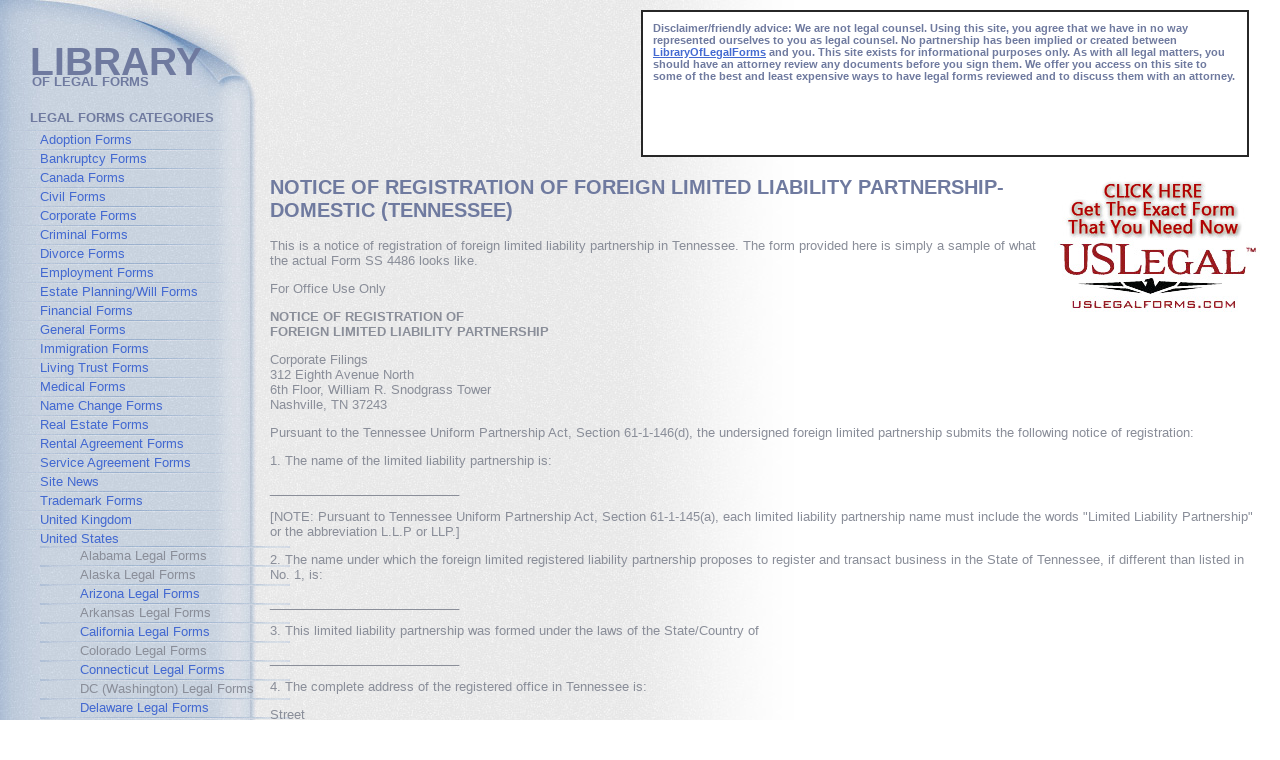

--- FILE ---
content_type: text/html
request_url: https://www.libraryoflegalforms.com/notice-of-registration-of-foreign-limited-liability-partnershipdomestic-ten.html
body_size: 4923
content:
<!DOCTYPE html PUBLIC "-//W3C//DTD XHTML 1.0 Strict//EN" "https://www.w3.org/TR/xhtml1/DTD/xhtml1-strict.dtd">
<!--
Design by Free CSS Templates
https://www.freecsstemplates.org
Released for free under a Creative Commons Attribution 2.5 License
-->
<html xmlns="https://www.w3.org/1999/xhtml">
<head>
<meta http-equiv="content-type" content="text/html; charset=utf-8" />
   <meta http-equiv="Content-Type" content="text/html; charset=utf-8" />
   <link rel="alternate" type="application/atom+xml" title="Atom" href="https://www.libraryoflegalforms.com/atom.xml" />
   <link rel="alternate" type="application/rss+xml" title="RSS 2.0" href="https://www.libraryoflegalforms.com/index.xml" />
   <link rel="alternate" type="application/google+xml" title="Google Site Map" href="https://www.libraryoflegalforms.com/googlemap.xml" />
   <link rel="alternate" type="application/Yahoo+xml" title="Yahoo Site Map" href="https://www.libraryoflegalforms.com/urllist.txt" />
   <link rel="alternate" type="application/ROR+xml" title="ROR Site Map" href="https://www.libraryoflegalforms.com/ror.xml" />
   <link rel="alternate" type="application/media+xml" title="Yahoo Site Map" href="https://www.libraryoflegalforms.com/mediafeed.xml">
<title>Notice of Registration of Foreign Limited Liability Partnership-Domestic (Tennessee): From the Online Downloadable Library Of Legal Forms</title>
<meta name="description" content="">
<meta name="keywords" content=",foreign,Form SS-4486,liability,limited,notice,partnership,registration,Tennessee">
   <link href="https://www.libraryoflegalforms.com/legal-forms-stylesheet.css" rel="stylesheet" type="text/css" />
</head>
<body>
<div id="header">
	<h1><a href="https://www.libraryoflegalforms.com/" title="The Internet's largest and best library of free legal forms">library</a></h1>
  <h2><a href="https://www.libraryoflegalforms.com/" title="Free downloadable legal forms for all situations">of legal forms</a></h2>
    <ul>
    <li>Disclaimer/friendly advice: We are not legal counsel. Using this site, you agree that we have in no way represented ourselves to you as legal counsel. No partnership has been implied or created between <a href="https://www.libraryoflegalforms.com/" title="The best free legal forms website">LibraryOfLegalForms</a> and you. This site exists for informational purposes only. As with all legal matters, you should have an attorney review any documents before you sign them. We offer you access on this site to some of the best and least expensive ways to have legal forms reviewed and to discuss them with an attorney.</li>
    </ul>
</div>
<div id="content">
	<div id="posts">
		<div class="post">
<a href="https://www.libraryoflegalforms.com/ideas/us-legal-forms" title="Get the legal forms you need at US Legal Forms" target="legal-forms"><img src="https://www.libraryoflegalforms.com/images/us-legal-forms.jpg" alt="Get the legal form you need right now" align="right"></a>
        <h2>Notice of Registration of Foreign Limited Liability Partnership-Domestic (Tennessee)</h2>
                              <p><p>This is a notice of registration of foreign limited liability partnership in Tennessee. The form provided here is simply a sample of what the actual Form SS 4486 looks like.</p></p>
                              <p><p>For Office Use Only</p>

<p><strong>NOTICE OF REGISTRATION OF<br />
FOREIGN LIMITED LIABILITY PARTNERSHIP</strong></p>

<p>Corporate Filings<br />
312 Eighth Avenue North<br />
6th Floor, William R. Snodgrass Tower<br />
Nashville, TN 37243</p>

<p>Pursuant to the Tennessee Uniform Partnership Act, Section 61-1-146(d), the undersigned foreign limited partnership submits the following notice of registration:</p>

<p>1. The name of the limited liability partnership is: </p>

<p>___________________________</p>

<p>[NOTE: Pursuant to Tennessee Uniform Partnership Act, Section 61-1-145(a), each limited liability partnership name must include the words "Limited Liability Partnership" or the abbreviation L.L.P or LLP.]</p>

<p>2. The name under which the foreign limited registered liability partnership proposes to register and transact business in the State of Tennessee, if different than listed in No. 1, is: </p>

<p>___________________________</p>

<p>3. This limited liability partnership was formed under the laws of the State/Country of</p>

<p>___________________________</p>

<p>4. The complete address of the registered office in Tennessee is:</p>

<p>Street ___________________________</p>

<p>City/State ___________________________</p>

<p>County __________________________</p>

<p>Zip Code ___________________________</p>

<p>5. The name of the registered agent, to be located at the address in No. 4, is:</p>

<p>___________________________</p>

<p>6. The complete address of the principal office is:</p>

<p>Street ___________________________</p>

<p>City/State ___________________________</p>

<p>County ___________________________</p>

<p>Zip Code ___________________________</p>

<p>7. A brief statement of the business in which the partnership is engaged.</p>

<p>___________________________ </p>

<p>Other provisions: ___________________________</p>

<p>8. Number of Partners at date of filing __________________</p>

<p>9. The name and complete address of each general partner is:</p>

<p>Name ___________________________</p>

<p>Address __________________________</p>

<p>City ___________________________</p>

<p>State___________________________</p>

<p>Zip Code ___________________________</p>

<p>Name ___________________________</p>

<p>Address ___________________________</p>

<p>City ___________________________</p>

<p>State ___________________________</p>

<p>Zip Code ___________________________</p>

<p>____ Additional general partner(s) is/are listed on the attached </p>

<p>_________________ (number of) page(s) which is/are fully incorporated herein by reference. (Check and complete if applicable.)</p>

<p>10. If the document is not to be effective upon filing by the Secretary of State, the delayed effective date/time is:</p>

<p>___________________________.(date) ___________________________, </p>

<p>___________________________ (time)</p>

<p><br />
This registration shall expire two (2) years from "filed date", at which time a new registration must be filed.</p>

<p>Signature Date ___________________________</p>

<p>Signature ___________________________</p>

<p>Signer's Capacity __________________________</p>

<p>Name (typed or printed) __________________________</p></p>
				<div class="meta">					
				Full Web Address: <a href="https://www.libraryoflegalforms.com/notice-of-registration-of-foreign-limited-liability-partnershipdomestic-ten.html" title="7. A brief statement of the business in which the partnership is engaged.">https://www.libraryoflegalforms.com/notice-of-registration-of-foreign-limited-liability-partnershipdomestic-ten.html</a></div>
				
				


        

		</div>
</div>
    
    
    
    
	<div id="archives" class="boxed">
		<h2 class="heading">Legal Forms Categories</h2>
		<div class="content">
			                        <ul>
                                                      <li><a href="https://www.libraryoflegalforms.com/adoption-forms/" title="">Adoption Forms</a>
                           
                           
                              
                           </li>
                        
                                  
                                                      <li><a href="https://www.libraryoflegalforms.com/bankruptcy-forms/" title="">Bankruptcy Forms</a>
                           
                           
                              
                           </li>
                        
                                  
                                                      <li><a href="https://www.libraryoflegalforms.com/canada-forms/" title="">Canada Forms</a>
                           
                           
                              
                           </li>
                        
                                  
                                                      <li><a href="https://www.libraryoflegalforms.com/civil-forms/" title="">Civil Forms</a>
                           
                           
                              
                           </li>
                        
                                  
                                                      <li><a href="https://www.libraryoflegalforms.com/corporate-forms/" title="">Corporate Forms</a>
                           
                           
                              
                           </li>
                        
                                  
                                                      <li><a href="https://www.libraryoflegalforms.com/criminal-forms/" title="">Criminal Forms</a>
                           
                           
                              
                           </li>
                        
                                  
                                                      <li><a href="https://www.libraryoflegalforms.com/divorce-forms/" title="">Divorce Forms</a>
                           
                           
                              
                           </li>
                        
                                  
                                                      <li><a href="https://www.libraryoflegalforms.com/employment-forms/" title="">Employment Forms</a>
                           
                           
                              
                           </li>
                        
                                  
                                                      <li><a href="https://www.libraryoflegalforms.com/estate-planningwill-forms/" title="">Estate Planning/Will Forms</a>
                           
                           
                              
                           </li>
                        
                                  
                                                      <li><a href="https://www.libraryoflegalforms.com/financial-forms/" title="">Financial Forms</a>
                           
                           
                              
                           </li>
                        
                                  
                                                      <li><a href="https://www.libraryoflegalforms.com/general-forms/" title="">General Forms</a>
                           
                           
                              
                           </li>
                        
                                  
                                                      <li><a href="https://www.libraryoflegalforms.com/immigration-forms/" title="">Immigration Forms</a>
                           
                           
                              
                           </li>
                        
                                  
                                                      <li><a href="https://www.libraryoflegalforms.com/living-trust-forms/" title="">Living Trust Forms</a>
                           
                           
                              
                           </li>
                        
                                  
                                                      <li><a href="https://www.libraryoflegalforms.com/medical-forms/" title="">Medical Forms</a>
                           
                           
                              
                           </li>
                        
                                  
                                                      <li><a href="https://www.libraryoflegalforms.com/name-change-forms/" title="">Name Change Forms</a>
                           
                           
                              
                           </li>
                        
                                  
                                                      <li><a href="https://www.libraryoflegalforms.com/real-estate-forms/" title="">Real Estate Forms</a>
                           
                           
                              
                           </li>
                        
                                  
                                                      <li><a href="https://www.libraryoflegalforms.com/rental-agreement-forms/" title="">Rental Agreement Forms</a>
                           
                           
                              
                           </li>
                        
                                  
                                                      <li><a href="https://www.libraryoflegalforms.com/service-agreement-forms/" title="">Service Agreement Forms</a>
                           
                           
                              
                           </li>
                        
                                  
                                                      <li><a href="https://www.libraryoflegalforms.com/site-news/" title="">Site News</a>
                           
                           
                              
                           </li>
                        
                                  
                                                      <li><a href="https://www.libraryoflegalforms.com/trademark-forms/" title="">Trademark Forms</a>
                           
                           
                              
                           </li>
                        
                                  
                                                      <li><a href="https://www.libraryoflegalforms.com/united-kingdom/" title="">United Kingdom</a>
                           
                           
                              
                           </li>
                        
                                  
                                                      <li><a href="https://www.libraryoflegalforms.com/united-states/" title="">United States</a>
                           
                           
                                                      <ul>
                                                      <li>Alabama Legal Forms
                           
                              
                           </li>
                        
                                  
                                                      <li>Alaska Legal Forms
                           
                              
                           </li>
                        
                                  
                                                      <li><a href="https://www.libraryoflegalforms.com/united-states/arizona-legal-forms/" title="">Arizona Legal Forms</a>
                           
                           
                              
                           </li>
                        
                                  
                                                      <li>Arkansas Legal Forms
                           
                              
                           </li>
                        
                                  
                                                      <li><a href="https://www.libraryoflegalforms.com/united-states/california-legal-forms/" title="">California Legal Forms</a>
                           
                           
                              
                           </li>
                        
                                  
                                                      <li>Colorado Legal Forms
                           
                              
                           </li>
                        
                                  
                                                      <li><a href="https://www.libraryoflegalforms.com/united-states/connecticut-legal-forms/" title="">Connecticut Legal Forms</a>
                           
                           
                              
                           </li>
                        
                                  
                                                      <li>DC (Washington) Legal Forms
                           
                              
                           </li>
                        
                                  
                                                      <li><a href="https://www.libraryoflegalforms.com/united-states/delaware-legal-forms/" title="">Delaware Legal Forms</a>
                           
                           
                              
                           </li>
                        
                                  
                                                      <li><a href="https://www.libraryoflegalforms.com/united-states/florida-legal-forms/" title="">Florida Legal Forms</a>
                           
                           
                              
                           </li>
                        
                                  
                                                      <li>Georgia Legal Forms
                           
                              
                           </li>
                        
                                  
                                                      <li>Hawaii Legal Forms
                           
                              
                           </li>
                        
                                  
                                                      <li>Idaho Legal Forms
                           
                              
                           </li>
                        
                                  
                                                      <li><a href="https://www.libraryoflegalforms.com/united-states/illinois-legal-forms/" title="">Illinois Legal Forms</a>
                           
                           
                              
                           </li>
                        
                                  
                                                      <li>Indiana Legal Forms
                           
                              
                           </li>
                        
                                  
                                                      <li>Iowa Legal Forms
                           
                              
                           </li>
                        
                                  
                                                      <li>Kansas Legal Forms
                           
                              
                           </li>
                        
                                  
                                                      <li>Kentucky Legal Forms
                           
                              
                           </li>
                        
                                  
                                                      <li>Louisiana Legal Forms
                           
                              
                           </li>
                        
                                  
                                                      <li>Maine Legal Forms
                           
                              
                           </li>
                        
                                  
                                                      <li>Maryland Legal Forms
                           
                              
                           </li>
                        
                                  
                                                      <li><a href="https://www.libraryoflegalforms.com/united-states/massachusetts-legal-forms/" title="">Massachusetts Legal Forms</a>
                           
                           
                              
                           </li>
                        
                                  
                                                      <li><a href="https://www.libraryoflegalforms.com/united-states/michigan-legal-forms/" title="">Michigan Legal Forms</a>
                           
                           
                              
                           </li>
                        
                                  
                                                      <li>Minnesota Legal Forms
                           
                              
                           </li>
                        
                                  
                                                      <li>Mississippi Legal Forms
                           
                              
                           </li>
                        
                                  
                                                      <li>Missouri Legal Forms
                           
                              
                           </li>
                        
                                  
                                                      <li>Montana Legal Forms
                           
                              
                           </li>
                        
                                  
                                                      <li>Nebraska Legal Forms
                           
                              
                           </li>
                        
                                  
                                                      <li>Nevada Legal Forms
                           
                              
                           </li>
                        
                                  
                                                      <li><a href="https://www.libraryoflegalforms.com/united-states/new-hampshire-legal-forms/" title="">New Hampshire Legal Forms</a>
                           
                           
                              
                           </li>
                        
                                  
                                                      <li><a href="https://www.libraryoflegalforms.com/united-states/new-jersey-legal-forms/" title="">New Jersey Legal Forms</a>
                           
                           
                              
                           </li>
                        
                                  
                                                      <li>New Mexico Legal Forms
                           
                              
                           </li>
                        
                                  
                                                      <li><a href="https://www.libraryoflegalforms.com/united-states/new-york-legal-forms/" title="">New York Legal Forms</a>
                           
                           
                              
                           </li>
                        
                                  
                                                      <li><a href="https://www.libraryoflegalforms.com/united-states/north-carolina-legal-forms/" title="">North Carolina Legal Forms</a>
                           
                           
                              
                           </li>
                        
                                  
                                                      <li>North Dakota Legal Forms
                           
                              
                           </li>
                        
                                  
                                                      <li><a href="https://www.libraryoflegalforms.com/united-states/ohio-legal-forms/" title="">Ohio Legal Forms</a>
                           
                           
                              
                           </li>
                        
                                  
                                                      <li>Oklahoma Legal Forms
                           
                              
                           </li>
                        
                                  
                                                      <li><a href="https://www.libraryoflegalforms.com/united-states/oregon-legal-forms/" title="">Oregon Legal Forms</a>
                           
                           
                              
                           </li>
                        
                                  
                                                      <li><a href="https://www.libraryoflegalforms.com/united-states/pennsylvania-legal-forms/" title="">Pennsylvania Legal Forms</a>
                           
                           
                              
                           </li>
                        
                                  
                                                      <li>Rhode Island Legal Forms
                           
                              
                           </li>
                        
                                  
                                                      <li><a href="https://www.libraryoflegalforms.com/united-states/south-carolina/" title="">South Carolina Legal Forms</a>
                           
                           
                              
                           </li>
                        
                                  
                                                      <li>South Dakota Legal Forms
                           
                              
                           </li>
                        
                                  
                                                      <li><a href="https://www.libraryoflegalforms.com/united-states/tennessee-legal-forms/" title="">Tennessee Legal Forms</a>
                           
                           
                              
                           </li>
                        
                                  
                                                      <li><a href="https://www.libraryoflegalforms.com/united-states/texas-legal-forms/" title="">Texas Legal Forms</a>
                           
                           
                              
                           </li>
                        
                                  
                                                      <li>Utah Legal Forms
                           
                              
                           </li>
                        
                                  
                                                      <li><a href="https://www.libraryoflegalforms.com/united-states/vermont-legal-forms/" title="">Vermont Legal Forms</a>
                           
                           
                              
                           </li>
                        
                                  
                                                      <li><a href="https://www.libraryoflegalforms.com/united-states/virginia-legal-forms/" title="">Virginia Legal Forms</a>
                           
                           
                              
                           </li>
                        
                                  
                                                      <li><a href="https://www.libraryoflegalforms.com/united-states/washington-legal-forms/" title="">Washington Legal Forms</a>
                           
                           
                              
                           </li>
                        
                                  
                                                      <li><a href="https://www.libraryoflegalforms.com/united-states/west-virginia-legal-forms/" title="">West Virginia Legal Forms</a>
                           
                           
                              
                           </li>
                        
                                  
                                                      <li>Wisconsin Legal Forms
                           
                              
                           </li>
                        
                                  
                                                      <li>Wyoming Legal Forms
                           
                              
                           </li>
                        </ul>
          
                           </li>
                        
                                  
                                                      <li><a href="https://www.libraryoflegalforms.com/vehicle-forms/" title="Free legal forms that govern purchases or leases or other situations arising from the use of most kinds of vehicles, including automobiles.">Vehicle Forms/Automobile Forms</a>
                           
                           
                              
                           </li>
                        </ul>
          
	  </div>
	</div>
	<div id="categories" class="boxed">
		<h2 class="heading">Recently Added Forms</h2>
		<div class="content">
       	  <ul>
									<li><a href="https://www.libraryoflegalforms.com/application-for-renewal-of-name-registration-new-jersey.html" title="This is an application for renewal of name registration in New Jersey. The form provided here is simply a sample of what the actual Form UNRR-5 looks like....">Application for Renewal of Name Registration (New Jersey)</a></li>
									<li><a href="https://www.libraryoflegalforms.com/application-for-registration-of-a-foreign-business-name-new-jersey.html" title="The undersigned attest that the above is currently engaged in and conducting business, and is in good standing. ">Application for Registration of a Foreign Business Name (New Jersey)</a></li>
									<li><a href="https://www.libraryoflegalforms.com/cancellation-of-name-reservation-new-jersey.html" title="This is to cancel a reserved name in New Jersey. The form provided here is simply a sample of what the actual Form UNRR-6 looks like....">Cancellation of Name Reservation (New Jersey)</a></li>
									<li><a href="https://www.libraryoflegalforms.com/application-for-transfer-of-reserved-name-new-jersey.html" title="This is an application for transfer of a reserved name in New Jersey. The form provided here is simply a sample of what the actual Form UNRR-2 looks like....">Application for Transfer of Reserved Name (New Jersey)</a></li>
									<li><a href="https://www.libraryoflegalforms.com/certificate-of-mergerconsolidation-new-jersey-2.html" title="This form may be used to record the merger or consolidation of a corporation with or into another business entity or entities">Certificate of Merger/Consolidation (New Jersey)</a></li>
									<li><a href="https://www.libraryoflegalforms.com/application-for-renewal-of-name-reservation-new-jersey.html" title="Pursuant to the laws of the State of New Jersey, the undersigned hereby applies to renew the name reservation for the following business name:">Application for Renewal of Name Reservation (New Jersey)</a></li>
									<li><a href="https://www.libraryoflegalforms.com/application-for-reservation-of-name-new-jersey.html" title="This form is an application to reserve a name in New Jersey. The form provided here is simply a sample of what the actual Form UNRR-1 looks like....">Application for Reservation of Name (New Jersey)</a></li>
									<li><a href="https://www.libraryoflegalforms.com/financing-statement-connecticut.html" title="Please provide full legal name(s) and distinguish between debtors who are individuals and debtors which are businesses by completing the appropriate blocks. ">Financing Statement (Connecticut)</a></li>
									<li><a href="https://www.libraryoflegalforms.com/uniform-commercial-code-connecticut.html" title="This is to file for a uniform commercial code in Connecticut. The form provided here is simply a sample of what the actual Form UCC-3 looks like....">Uniform Commercial Code (Connecticut)</a></li>
									<li><a href="https://www.libraryoflegalforms.com/certificate-of-mergerconsolidation-new-jersey-1.html" title="This form may be used to record the merger or consolidation of a corporation with or into another business entity or entities,">Certificate of Merger/Consolidation (New Jersey)</a></li>
				
		  </ul>	
		</div>
	</div>
	<div id="search" class="boxed">
		<h2 class="heading">Search</h2>
		<div class="content">
			<form action="https://www.libraryoflegalforms.com/results.html" id="cse-search-box">
  <div>
    <input type="hidden" name="cx" value="partner-pub-4302118440765531:msq2g3-tl8u" />
    <input type="hidden" name="cof" value="FORID:10" />
    <input type="hidden" name="ie" value="ISO-8859-1" />
    <input type="text" name="q" size="20" /><br />
    <input type="submit" name="sa" value="Search" />

  </div>
</form>

<script type="text/javascript" src="https://www.google.com/coop/cse/brand?form=cse-search-box&amp;lang=en"></script>
	  </div>
	</div>
    <div id="pages" class="boxed">
		<h2 class="heading">Library Of Legal Forms</h2>
	  <div class="content">
			<ul>
				<li><a href="https://www.libraryoflegalforms.com/share.html" title="If you've benefitted from using the library of legal forms, share these forms with a friend or family member.">Share With A Friend</a></li>
			  <li><a href="https://www.libraryoflegalforms.com/contact.html" title="Are we missing a legal form?  Concact us and let us know.">Contact Us</a></li>
                <li><a href="https://www.libraryoflegalforms.com/links/index.html" title="links to other helpful legal forms sites and places where you can get legal help">Links</a></li>
                <li><a href="https://www.libraryoflegalforms.com/faq.html" title="are all these legal forms actually free? And other questions people frequently ask about the library of legal forms">FAQ</a></li>
              <li><a href="https://www.libraryoflegalforms.com/contact.html" title="The Legal Stuff: We make no warranties as to these legal forms, and have formed no relationship with you. The library of legal forms exists for informational purposes only">Disclaimer</a></li>
				
			</ul>
	  </div>
  </div>
</div>
<div id="footer">
   <p><a href="https://www.libraryoflegalforms.com/tos.html" title="The Library of Legal Forms Terms of Service and DMCA Notice">TOS/DMCA</a>  |  <a href="https://www.libraryoflegalforms.com/disclaimer.html" title="The Library of Legal Forms Disclaimer: By using this site, you're agreeing to this disclaimer.">Disclaimer</a>  |   <a href="https://www.libraryoflegalforms.com/privacy.html" title="The Library of Legal Forms Privacy Policy">Privacy</a>  |  Original Template: <a href="https://www.freecsstemplates.org/"><strong>Free CSS Templates</strong></a></p>
</div>
<script type="text/javascript">
var gaJsHost = (("https:" == document.location.protocol) ? "https://ssl." : "https://www.");
document.write(unescape("%3Cscript src='" + gaJsHost + "google-analytics.com/ga.js' type='text/javascript'%3E%3C/script%3E"));
</script>
<script type="text/javascript">
try {
var pageTracker = _gat._getTracker("UA-1181491-25");
pageTracker._trackPageview();
} catch(err) {}</script>
<script defer src="https://static.cloudflareinsights.com/beacon.min.js/vcd15cbe7772f49c399c6a5babf22c1241717689176015" integrity="sha512-ZpsOmlRQV6y907TI0dKBHq9Md29nnaEIPlkf84rnaERnq6zvWvPUqr2ft8M1aS28oN72PdrCzSjY4U6VaAw1EQ==" data-cf-beacon='{"version":"2024.11.0","token":"5fe34ade00c54c13a71146f4ee6eb8b7","r":1,"server_timing":{"name":{"cfCacheStatus":true,"cfEdge":true,"cfExtPri":true,"cfL4":true,"cfOrigin":true,"cfSpeedBrain":true},"location_startswith":null}}' crossorigin="anonymous"></script>
</body>
</html>

--- FILE ---
content_type: text/css
request_url: https://www.libraryoflegalforms.com/legal-forms-stylesheet.css
body_size: 522
content:
body {
	margin: 0 20px 0 0;
	padding: 0;
	background: #FFFFFF url(images/img1.jpg) repeat-y;
	font: normal small "Trebuchet MS", Arial, Helvetica, sans-serif;
	color: #8A8E99;
}

form {
	margin: 0;
	padding: 0;
}

h1, h2, h3, h4, h5, h6 {
	text-transform: uppercase;
	color: #6F7A9F;
}

a {
	border-bottom: 1px solid #8A8E99;
	text-decoration: none;
	color: #4369D1;
}

a:hover {
	border: none;
}

/* Boxed */

.boxed {
}

.boxed .heading {
	margin: 0;
	padding: 10px 30px 5px 30px;
	font-size: 1em;
}

.boxed .content {
	padding-bottom: 20px;
	background: url(images/img3.jpg) no-repeat left bottom;
}

.boxed ul {
	margin: 0;
	padding: 0;
	list-style: none;
}

.boxed li {
	padding: 2px 30px 2px 40px;
	background: url(images/img4.jpg) no-repeat;
}

.boxed a {
	border: none;
}

.boxed a:hover {
	text-decoration: underline;
	color: #466CD2;
}

/* Header */

#header {
	width: 240px;
	height: 60px;
	padding: 40px 0 0 30px;
	background: url(images/img2.jpg) no-repeat;
}

#header h1 {
	margin: 0;
	padding: 0;
	font-size: 3em;
}

#header h2 {
	margin: -.75em 0 0 2px;
	padding: 0;
	font-size: 1em;
}

#header a {
	border: none;
	color: #6F7A9F;
}

#header ul {
	position: absolute;
	right: 31px;
	top: -1px;
	list-style: none;
	margin: 10;
	width: 584px;
	height: 123px;
	font: bolder .85em 'Trebuchet MS', sans-serif;
	color: #6F7A9F;
	padding: 10px 10px 10px 10px;
	background-color: #FFFFFF;
	border: 2px solid #272727;
}
#header li {
	display: inline;
}

#header li a {
	color: #4369D1;
	text-decoration: underline;
	border-right: none;
}
#header li a:hover {
	background: #FFFFFF;
}

/* Posts */

#posts {
	float: left;
	position: absolute;
	left: 270px;
	top: 0;
	margin: 160px 20px 0 0;
}

#posts img a {
	border: none;	
}

#posts a img {
	border: none;	
}

.post {
	margin-bottom: 20px;
	padding-bottom: 20px;
	border-bottom: 1px dotted #8A8E99;
}

.post img a {
	border: none;	
}

.post a img {
	border: none;	
}

.title {
	margin: 0;
	font-size: 1.8em;
}

.posted {
	margin-top: 0;
	font-size: .8em;
}

.meta {
	font-size: 0.8em;
	text-align: left;
}

/* Search */

#search form {
	padding: 0 30px 0 40px;
}

#textfield1 {
	width: 160px;
	padding: 2px 5px;
	background: url(images/img5.jpg);
	border: none;
	border-top: 1px solid #638DBD;
	border-left: 1px solid #638DBD;
	font-family: "Trebuchet MS", Arial, Helvetica, sans-serif;
	font-weight: bold;
	color: #8A8E99;
}

#submit1 {
	display: none;
}

/* Footer */

#footer {
	clear: all;
}

#footer p {
	padding-top: 20px;
	padding-left: 280px;
	padding-right: 20px;
	text-align: left;
	font-size: 0.8em;
}

#footer a {
	color: #8A8E99;
}

#footer img {
	border: none;
}

#footer img a {
	color: #8A8E99;
	border: none;
}

#footer img a:hover {
	border: #0000FF;
	background: #FFFFFF;
}